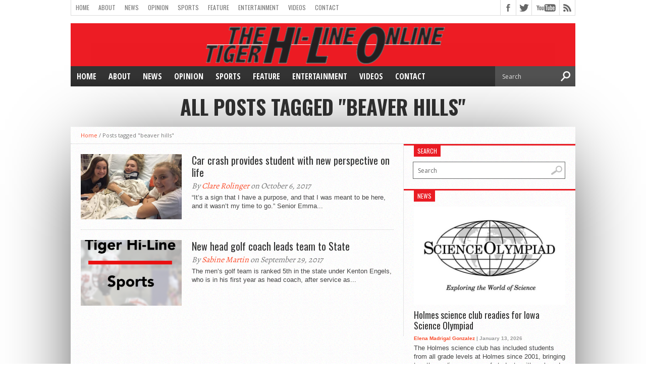

--- FILE ---
content_type: text/css
request_url: http://www.hiline.cfschools.org/wp-content/themes/hottopix/css/media-queries.css?ver=6.4.7
body_size: 2509
content:
@media screen and (max-width: 1002px) and (min-width: 768px) {

	body {
		background-image: none !important;
		}

	#wrapper,
	#nav-wrapper {
		width: 768px;
		}

	#leader-wrapper {
		margin-top: 10px;
		}
	
	#leader-wrapper,
	#leader-small {
		width: 768px;
		height: auto;
		}

	#leader-small {
		float: left;
		margin-bottom: 0;
		}

	#ad-970 {
		max-width: 768px;
		height: auto;
		}

	.full {
		width: 768px !important;
		}

	.full2 {
		width: 728px !important;
		}

	#top-header-wrapper {
		width: 766px;
		}

	#top-nav {
		max-width: 464px;
		}

	.main-excerpt,
	.sub-text p,
	#sidebar-small-wrapper,
	.home-widget .cat-dark-text p,
	.sidebar-widget .cat-dark-text p,
	.prev-next-wrapper,
	.related-image,
	.archive-image {
		display: none;
		}

	#main-nav {
		max-width: 608px;
		}

	#main-nav .menu li a {
		font-size: 12px;
		padding: 14px 10px;
		}

	#featured-main {
		height: 308px;
		}

	.main-story {
		width: 438px;
		height: 308px;
		}

	.main-story img {
		margin-left: -19px;
		min-width: 476px !important;
		}

	.main-text {
		width: 428px;
		}

	.main-text h1 {
		font-size: 40px;
		}

	.sub-story {
		width: 164px;
		height: 154px;
		}

	.sub-text {
		width: 144px;
		}

	.sub-text h2 {
		font-size: 17px;
		}

	ul.ticker {
		max-width: 583px;
		}



	#home-main,
	.home-widget .category-dark,
	.carousel-wrapper,
	ul.home-carousel,
	span.home-widget-header,
	span.sidebar-widget-header,
	.sidebar-widget .category-dark,
	#comments {
		width: 427px;
		}

	#home-left {
		border-right: none;
		width: 427px;
		}

	li.home-widget,
	.home-widget .cat-dark-text,
	.home-widget .cat-dark-bottom,
	.home-widget .cat-light-top,
	.home-widget .cat-light-bottom,
	#social-box,
	.archive-text  {
		width: 387px;
		}

	#content-area,
	#woo-content,
	.post-tags,
	#related-posts,
	#archive-wrapper,
	.nav-links {
		padding: 20px;
		width: 387px;
		}

	#author-info {
		padding: 0 20px 20px 20px;
		width: 387px;
		}

	#author-info-page {
		margin: 20px 20px 0 20px;
		padding-bottom: 20px;
		width: 387px;
		}

	#author-text {
		width: 307px;
		}

	.home-widget .cat-dark-text,
	.sidebar-widget .cat-dark-text {
		padding: 20px;
		}

	.home-widget .cat-dark-text h2 {
		font-size: 28px;
		}

	.home-widget .cat-dark-bottom ul li p a,
	.home-widget .cat-light-bottom ul li p a {
		width: 292px;
		}

	#title-main,
	.breadcrumb {
		width: 728px;
		}

	#related-posts ul li {
		margin: 0 0 10px 0;
		width: 387px;
		}

	ol.commentlist,
	#respond form {
		padding: 0 20px 20px;
		width: 387px;
		}

	li.footer-widget {
		border-left: none;
		margin: 0 0 20px 56px;
		padding-left: 0;
		}

	li.footer-widget:first-child {
		margin-left: 56px;
		}

	#footer-bottom {
		padding: 10px 20px;
		width: 728px;
		}

	#footer-bottom p,
	#footer-bottom ul {
		max-width: 728px;
		width: 728px;
		}

	#footer-bottom ul {
		float: left;
		margin-top: 10px;
		}

	}

@media screen and (max-width: 767px) and (min-width: 600px) {

	body {
		background-image: none !important;
		}

	#wrapper,
	#nav-wrapper,
	.main-story,
	#sidebar-wrapper,
	span.home-widget-header,
	span.sidebar-widget-header,
	.home-widget .category-dark,
	.carousel-wrapper,
	ul.home-carousel,
	.sidebar-widget .category-dark,
	ul.tabber-widget,
	#comments {
		width: 600px;
		}

	.full {
		width: 600px !important;
		}

	.full2 {
		width: 560px !important;
		}

	#top-header-wrapper {
		width: 598px;
		}

	#top-nav {
		max-width: 296px;
		}

	#leader-wrapper {
		margin-top: 10px;
		}

	#leader-wrapper,
	#ad-970,
	#leader-small,
	#ad-728 {
		max-width: 600px;
		width: 600px;
		height: auto;
		}

	#leader-small {
		float: left;
		margin-bottom: 0;
		}

	#main-nav,
	.main-excerpt,
	.sub-text p,
	#ticker-wrapper,
	#sidebar-small-wrapper,
	.home-widget .cat-dark-text p,
	.sidebar-widget .cat-dark-text p,
	.related-image,
	.facebook-share p,
	.twitter-share p,
	.pinterest-share p,
	.google-share p {
		display: none;
		}

	#nav-mobi {
		display: inline;
		}

	#nav-mobi select {
		width: 420px;
		}

	#featured-main {
		height: 528px;
		}

	.main-story {
		height: 387px;
		}

	.main-story img {
		margin-left: 0;
		min-width: 600px !important;
		}

	.main-text h1 {
		font-size: 52px;
		}

	.sub-story {
		width: 149px;
		height: 140px;
		}

	.sub-text {
		width: 129px;
		}

	.sub-text h2 {
		font-size: 15px;
		}

	#home-main,
	#home-left {
		border-right: none;
		width: 600px;
		}

	li.home-widget,
	.home-widget .cat-dark-text,
	.home-widget .cat-dark-bottom,
	.home-widget .cat-light-top,
	.home-widget .cat-light-bottom,
	li.sidebar-widget,
	.sidebar-widget .cat-dark-text,
	.sidebar-widget .cat-dark-bottom,
	.sidebar-widget .cat-light-top,
	.footer-widget .cat-light-top,
	.sidebar-widget .cat-light-bottom,
	.footer-widget .cat-light-bottom,
	ul.latest-comments,
	li.footer-widget,
	.main-text,
	#title-main,
	.breadcrumb,
	#social-box {
		width: 560px;
		}

	.home-widget .cat-dark-text,
	.sidebar-widget .cat-dark-text {
		padding: 20px;
		}

	.home-widget .cat-dark-text h2,
	.sidebar-widget .cat-dark-text h2 {
		font-size: 40px;
		}

	.home-widget .cat-dark-byline {
		font: 400 14px/14px 'Alegreya', serif;
		}

	.home-widget .cat-dark-bottom ul li p a,
	.home-widget .cat-light-bottom ul li p a,
	.sidebar-widget .cat-dark-bottom ul li p a,
	.sidebar-widget .cat-light-bottom ul li p a,
	.footer-widget .cat-light-bottom ul li p a {
		width: 465px;
		}

	.sidebar-widget .cat-dark-bottom .list-byline {
		display: inline;
		}

	#content-area,
	#woo-content,
	.post-tags,
	#related-posts,
	#archive-wrapper,
	.nav-links {
		padding: 20px;
		width: 560px;
		}
		
	.facebook-share,
	.twitter-share,
	.pinterest-share,
	.google-share {
		margin: 0 5px 5px 0;
		width: 70px;
		}

	#author-info {
		padding: 0 20px 20px 20px;
		width: 560px;
		}

	#author-info-page {
		margin: 20px 20px 0 20px;
		padding-bottom: 20px;
		width: 560px;
		}

	#author-text {
		width: 480px;
		}

	.fb-like span {
		overflow: hidden !important;
		width: 90px !important;
		margin-right: -375px;
		}

	.prev-next-wrapper {
		padding: 30px;
		width: 540px;
		}

	.prev-post,
	.next-post {
		width: 250px;
		}

	#related-posts ul li {
		margin: 0 0 10px 0;
		width: 560px;
		}

	.archive-text {
		width: 340px;
		}

	ol.commentlist,
	#respond form {
		padding: 0 20px 20px;
		width: 560px;
		}

	#sidebar-wrapper {
		border-top: 1px dotted #ccc;
		}

	.footer-widget .category-light h2 a {
		font-size: 24px;
		}

	.comment-text {
		width: 500px;
		}

	#footer-top {
		padding: 25px 20px;
		width: 560px;
		}

	li.footer-widget {
		border-left: none;
		margin: 0 0 20px 0;
		padding-left: 0;
		}

	li.footer-widget:first-child {
		margin-left: 0;
		}

	#footer-bottom {
		padding: 10px 20px;
		width: 560px;
		}

	#footer-bottom p,
	#footer-bottom ul {
		max-width: 560px;
		width: 560px;
		}

	#footer-bottom ul {
		float: left;
		margin-top: 10px;
		}
		
	.woocommerce-page div.product div.images,
	.woocommerce-page div.product div.summary {
		width: 48% !important;
		}
		
	.woocommerce-page div.product div.images {
		float: left !important;
		}
		
	.woocommerce-page div.product div.summary {
		float: right !important;
		}

	}

@media screen and (max-width: 599px) and (min-width: 480px) {

	body {
		background-image: none !important;
		}

	#wrapper,
	#nav-wrapper,
	.main-story,
	#sidebar-wrapper,
	span.home-widget-header,
	span.sidebar-widget-header,
	.home-widget .category-dark,
	.carousel-wrapper,
	ul.home-carousel,
	.sidebar-widget .category-dark,
	ul.tabber-widget,
	#comments {
		width: 480px;
		}

	.full {
		width: 480px !important;
		}

	.full2 {
		width: 440px !important;
		}

	#top-nav {
		max-width: 480px;
		}

	#top-header-wrapper {
		width: 478px;
		height: 61px;
		}

	#leader-wrapper,
	#leader-small {
		margin-top: 10px;
		}

	#leader-wrapper,
	#ad-970,
	#leader-small,
	#ad-728 {
		max-width: 480px;
		width: 480px;
		height: auto;
		}

	#leader-small {
		float: left;
		margin-bottom: 0;
		}

	#logo-wrapper,
	#logo-small {
		margin-top: 10px;
		}

	#content-social {
		border-top: 1px solid #ddd;
		float: left;
		max-width: 480px;
		width: 100%;
		}

	#content-social ul li:first-child {
		border-left: none;
		}

	#content-social ul li:last-child {
		border-right: 1px solid #ddd;
		}

	#nav-mobi {
		display: inline;
		}

	#nav-mobi select {
		width: 300px;
		}
		
	#main-nav,
	.main-excerpt,
	.sub-text p,
	#ticker-wrapper,
	#sidebar-small-wrapper,
	.home-widget .cat-dark-text p,
	.sidebar-widget .cat-dark-text p,
	.breadcrumb,
	.prev-next-wrapper,
	.related-image,
	.archive-image,
	#author-info img,
	#author-info-page img,
	.facebook-share p,
	.twitter-share p,
	.pinterest-share p,
	.google-share p {
		display: none;
		}

	#featured-main {
		height: 760px;
		}

	.main-story {
		height: 310px;
		}

	.main-story img {
		margin-left: 0;
		min-width: 480px !important;
		}

	.main-text {
		width: 420px;
		}

	.main-text h1 {
		font-size: 42px;
		}

	.sub-story {
		width: 239px;
		height: 224px;
		}

	.sub-text {
		width: 219px;
		}

	.sub-text h2 {
		font-size: 24px;
		}

	#home-main,
	#home-left {
		border-right: none;
		width: 480px;
		}

	li.home-widget,
	.home-widget .cat-dark-text,
	.home-widget .cat-dark-bottom,
	.home-widget .cat-light-top,
	.home-widget .cat-light-bottom,
	li.sidebar-widget,
	.sidebar-widget .cat-dark-text,
	.sidebar-widget .cat-dark-bottom,
	.sidebar-widget .cat-light-top,
	.footer-widget .cat-light-top,
	.sidebar-widget .cat-light-bottom,
	.footer-widget .cat-light-bottom,
	ul.latest-comments,
	li.footer-widget,
	#title-main,
	#social-box,
	.archive-text,
	#author-text {
		width: 440px;
		}

	.home-widget .cat-dark-text,
	.sidebar-widget .cat-dark-text {
		padding: 20px;
		}

	.home-widget .cat-dark-text h2,
	.sidebar-widget .cat-dark-text h2 {
		font-size: 33px;
		}

	.home-widget .cat-dark-byline {
		font: 400 14px/14px 'Alegreya', serif;
		}

	.home-widget .cat-dark-bottom ul li p a,
	.home-widget .cat-light-bottom ul li p a,
	.sidebar-widget .cat-dark-bottom ul li p a,
	.sidebar-widget .cat-light-bottom ul li p a,
	.footer-widget .cat-light-bottom ul li p a {
		width: 345px;
		}

	.sidebar-widget .cat-dark-bottom .list-byline {
		display: inline;
		}

	h1.headline,
	h1.headline-page {
		font-size: 26px;
		}

	.fb-like span {
		overflow: hidden !important;
		width: 90px !important;
		margin-right: -375px;
		}

	.footer-widget .category-light h2 a {
		font-size: 24px;
		}

	.comment-text {
		width: 400px;
		}

	#footer-top,
	#content-area,
	#woo-content,
	.post-tags,
	#related-posts,
	#archive-wrapper,
	.nav-links {
		padding: 20px;
		width: 440px;
		}
		
	.facebook-share,
	.twitter-share,
	.pinterest-share,
	.google-share {
		margin: 0 5px 5px 0;
		width: 50px;
		}

	#author-info {
		padding: 0 20px 30px 20px;
		width: 440px;
		}

	#author-info-page {
		margin: 20px 20px 0 20px;
		padding-bottom: 20px;
		width: 440px;
		}

	#related-posts ul li {
		margin: 0 0 10px 0;
		width: 440px;
		}

	ol.commentlist,
	#respond form {
		padding: 0 20px 20px;
		width: 440px;
		}

	#sidebar-wrapper {
		border-top: 1px dotted #ccc;
		}

	li.footer-widget {
		border-left: none;
		margin: 0 0 20px 0;
		padding-left: 0;
		}

	li.footer-widget:first-child {
		margin-left: 0;
		}

	#footer-bottom {
		padding: 10px 20px;
		width: 440px;
		}

	#footer-bottom p,
	#footer-bottom ul {
		margin-right: 0;
		max-width: 440px;
		width: 440px;
		}

	#footer-bottom ul {
		float: left;
		margin-top: 10px;
		}
		
	.woocommerce-page div.product div.images,
	.woocommerce-page div.product div.summary {
		width: 48% !important;
		}
		
	.woocommerce-page div.product div.images {
		float: left !important;
		}
		
	.woocommerce-page div.product div.summary {
		float: right !important;
		}

	}

@media screen and (max-width: 479px) {

	body {
		background-image: none !important;
		}

	#wrapper,
	#nav-wrapper,
	.main-story,
	#sidebar-wrapper,
	#comments {
		width: 100%;
		}

	.full {
		width: 100% !important;
		}

	.full2 {
		padding-right: 3.125% !important; /* 10px / 320px */
		width: 93.75% !important; /* 300px / 320px */
		}

	#top-nav {
		max-width: 300px;
		}

	#top-header-wrapper {
		width: 99.375%; /* 318px / 320px */
		height: 61px;
		}
		
	#logo-wrapper {
		padding: 0 3.125%; /* 10px / 320px */
		text-align: center;
		width: 93.75%; /* 300px / 320px */
		}

	#leader-wrapper,
	#leader-small {
		margin-top: 10px;
		}
		
	#category-header {
		padding: 5px 0 15px;
		}

	#leader-wrapper,
	#ad-970,
	#leader-small,
	#ad-728 {
		max-width: 100%;
		width: 100%;
		height: auto;
		}

	#leader-small {
		float: left;
		margin-bottom: 0;
		}

	#logo-wrapper,
	#logo-small {
		margin-top: 10px;
		}

	#nav-mobi {
		display: inline;
		}

	#nav-mobi select {
		width: 180px;
		}

	#main-search {
		width: 120px;
		}

	#searchform input {
		width: 81px;
		}

	#content-social {
		border-top: 1px solid #ddd;
		float: left;
		max-width: 100%;
		width: 100%;
		}

	#content-social ul li:first-child {
		border-left: none;
		}

	#content-social ul li:last-child {
		border-right: 1px solid #ddd;
		}

	#main-nav,
	.main-byline,
	.main-excerpt,
	.sub-text p,
	#ticker-wrapper,
	#sidebar-small-wrapper,
	.home-widget .cat-dark-text p,
	.home-widget .cat-dark-bottom img,
	.home-widget .cat-light-bottom img,
	span.list-byline,
	.sidebar-widget .cat-dark-text p,
	.sidebar-widget .cat-dark-bottom img,
	.sidebar-widget .cat-light-bottom ul li img,
	.footer-widget .cat-light-bottom ul li img,
	.breadcrumb,
	.prev-next-wrapper,
	.related-image,
	.archive-image,
	.comment-avatar,
	#author-info img,
	#author-info-page img,
	.facebook-share p,
	.twitter-share p,
	.pinterest-share p,
	.google-share p {
		display: none !important;
		}

	#featured-main {
		height: 494px;
		}

	.main-story {
		height: 194px;
		}

	.main-story img {
		margin-left: 0;
		min-width: 100% !important;
		}
		
	.main-text {
		padding: 20px 6.25%; /* 20px / 320px */
		width: 87.5%; /* 280px / 320px */
		}

	.main-text h1 {
		font-size: 28px;
		}

	.sub-story {
		width: 49.6875%; /* 159px / 320px */
		height: 149px;
		}

	.sub-text {
		padding: 10px 6.2893081761% 8px; /* 10px / 159px */
		width: 87.4213836478%; /* 139px / 159px */
		}

	.sub-text h2 {
		font-size: 16px;
		}

	#home-main,
	#home-left {
		width: 100%;
		}

	.home-widget .category-dark,
	.carousel-wrapper,
	ul.home-carousel,
	.sidebar-widget .category-dark {
		border-right: none;
		width: 106.66666666666%; /* 320px / 300px */
		}

	.home-widget .category-dark,
	.carousel-wrapper,
	.sidebar-widget .category-dark {
		margin: -32px 0 -3% -10px;
		}

	li.home-widget,
	.home-widget .cat-dark-text,
	.home-widget .cat-dark-bottom,
	li.sidebar-widget,
	.sidebar-widget .cat-dark-text,
	.sidebar-widget .cat-dark-bottom,
	#footer-bottom,
	.main-text,
	#title-main,
	.post-tags,
	.nav-links {
		padding: 10px 3.125%; /* 10px / 320px */
		width: 93.75%; /* 300px / 320px */
		}
		
	.facebook-share,
	.twitter-share,
	.pinterest-share,
	.google-share {
		margin: 0 5px 5px 0;
		width: 30px;
		}

	#author-info {
		padding: 0 3.125% 20px 3.125%;
		width: 93.75%; /* 300px / 320px */
		}

	#author-info-page {
		margin: 20px 3.125% 0 3.125%;
		padding-bottom: 20px;
		width: 93.75%; /* 300px / 320px */
		}

	.home-widget .cat-dark-text h2,
	.sidebar-widget .cat-dark-text h2 {
		font-size: 22px;
		}

	.home-widget .cat-dark-bottom ul li p a,
	.home-widget .cat-light-bottom ul li p a,
	.home-widget .cat-light-top,
	.sidebar-widget .cat-dark-bottom ul li p a,
	.sidebar-widget .cat-light-top,
	.sidebar-widget .cat-light-bottom ul li p a,
	.footer-widget .cat-light-bottom ul li p a,
	ul.latest-comments,
	.archive-text,
	#author-text {
		width: 100%;
		}

	.home-widget .cat-dark-byline {
		font: 400 14px/14px 'Alegreya', serif;
		}

	.home-widget .category-light h2 a,
	.sidebar-widget .category-light h2 a,
	.footer-widget .category-light h2 a {
		font-size: 17px;
		}

	.home-widget .cat-light-bottom,
	.sidebar-widget .cat-light-bottom,
	.footer-widget .cat-light-bottom {
		margin: 0 0 -3% -10px; /* 10px / 300px */
		padding: 3%; /* 10px / 300px */
		width: 100%; /* 300px / 300px */
		}

	span.home-widget-header,
	span.sidebar-widget-header {
		margin: -10px 0 7px -3%;
		width: 106.6666666666%;
		}

	h3.sidebar-widget-header,
	h3.home-widget-header {
		margin-left: 10px;
		}

	ul.tabber-widget {
		margin: -10px 0 0 -3%;
		padding: 0 3.125% 10px;
		width: 100%; /* 300px / 320px */
		}

	.tabber-container {
		margin-bottom: 10px;
		}

	h1.headline,
	h1.headline-page {
		font-size: 26px;
		}

	h3.cat-header {
		font-size: 30px;
		}

	#social-box {
		padding: 0 3.125% 8px;
		width: 93.75%; /* 300px / 320px */
		}

	span.twitter-byline {
		clear: both;
		margin: 5px 0 0 0;
		}
		
	.social-sharing-top {
		margin-bottom: 0;
		}

	#footer-top,
	#content-area,
	#woo-content,
	#related-posts,
	#archive-wrapper {
		padding: 20px 3.125%;
		width: 93.75%; /* 300px / 320px */
		}

	#related-posts ul li {
		margin: 0 0 3.125% 0;
		width: 93.75%; /* 300px / 320px */
		}

	ol.commentlist,
	#respond form {
		padding: 0 3.125% 20px;
		width: 93.75%; /* 300px / 320px */
		}

	#comments .commentmeta {
		margin: 0;
		}

	#sidebar-wrapper {
		border-top: 1px dotted #ccc;
		}

	li.footer-widget {
		border-left: none;
		margin: 0 0 20px 0;
		padding-left: 0;
		}

	li.footer-widget:first-child {
		margin-left: 0;
		}

	#footer-bottom p,
	#footer-bottom ul {
		margin-right: 0;
		max-width: 100%;
		width: 100%;
		}

	#footer-bottom ul {
		float: left;
		margin-top: 10px;
		}
		
	li.footer-widget {
		width: 100%;
		}
		
	.woocommerce table.shop_table td,
	.woocommerce-page table.shop_table td {
		padding: 6px !important;
		}

	}